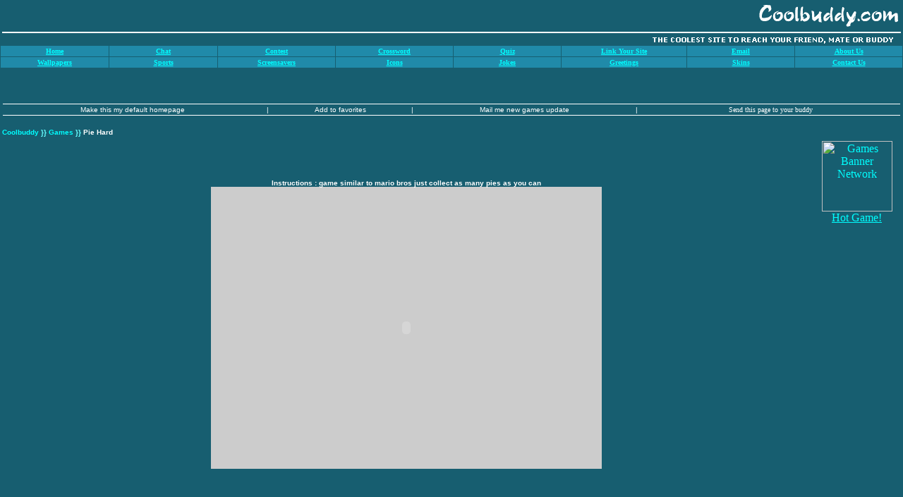

--- FILE ---
content_type: text/html
request_url: http://coolbuddy.com/games/Pie_Hard/Pie_Hard.htm
body_size: 3652
content:
<HTML>
<HEAD>
<META NAME="GENERATOR" Content="Microsoft Visual Studio 6.0"> <TITLE>Pie Hard Game Free game, Computer games, Flash Games </TITLE> <STYLE><style><!----

A.links{color:#00ffff; text-decoration:none}
A.links:hover{color:#00ffff ;text-decoration:none; letter-spacing: 3px}

A.link1{color:#000000; text-decoration:none}
A.link1:hover{color:red; text-decoration:underline}

A.link2{color:#FFFFFF; text-decoration:none}
A.link2:hover{color:#00ffff; text-decoration:none; letter-spacing: 1px; font-weight: bold}

A.link3{color:#00FFFF; text-decoration:none}
A.link3:hover{color:#ffff00; text-decoration:none; font-weight: bold}
-->
</style>
 </HEAD>
<BODY BGCOLOR="#175E70" TEXT="#FFFFFF" LEFTMARGIN="0" TOPMARGIN="0" MARGINWIDTH="0" MARGINHEIGHT="0" LINK="#00FFFF" VLINK="#FFFF00" ALINK="#00FFFF">
<table border="0" width="100%" height="40" cellspacing="1" cellpadding="2">
  <tr align="right"> 
    <td colspan="8" bgcolor="#175E70"> <img BORDER="0" src="../../imgs/logo.gif" width="204" height="37">
<!-- Start Quantcast tag -->
<script type="text/javascript" 
src="http://edge.quantserve.com/quant.js"></script>
<script 
type="text/javascript">_qacct="p-7bwiQtCunntbw";quantserve();</script>
<noscript>
<a href="http://www.quantcast.com/p-7bwiQtCunntbw" target="_blank"><img 
src="http://pixel.quantserve.com/pixel/p-7bwiQtCunntbw.gif" 
style="display: none;" border="0" height="1" width="1" 
alt="Quantcast"/></a>
</noscript>
<!-- End Quantcast tag --></td>
  </tr>
  <tr> 
    <td align="center" colspan="8"><img border="0" src="../../imgs/whiteline.gif" width="100%" height="2"></td>
  </tr>
  <tr> 
    <td align="right"  colspan="8" bgcolor="#175E70"><img border="0" src="../../imgs/punchline.gif" width="354" height="10"></td>
  </tr>
  <tr> 
    <td width="12%"align="center" bgcolor="#208AA9" nowrap height="14" ><a href="http://coolbuddy.com/index.htm" class="links"><b><font face="Verdana" size="1">Home</font></b></a></td>
    <td width="12%" align="center" bgcolor="#208AA9" nowrap height="14"><a href="http://coolbuddy.com/chat" class="links"><font face="Verdana" size="1"><b>Chat</b></font></a></td>
    <td width="13%" align="center" bgcolor="#208AA9" nowrap height="14"><a href="http://coolbuddy.com/y2k.htm" class="links"><font face="Verdana" size="1"><b>Contest</b></font></a></td>
    <td width="13%" align="center" bgcolor="#208AA9" nowrap height="14"><a href="http://coolbuddy.com/crossword.htm" class="links"><b><font face="Verdana" size="1">Crossword</font></b></a></td>
    <td width="12%" align="center" bgcolor="#208AA9" nowrap height="14" ><a href="http://coolbuddy.com/quiz.htm" class="links"><b><font face="Verdana" size="1">Quiz</font></b></a></td>
    <td width="14%" align="center" bgcolor="#208AA9" nowrap height="14" ><a href="http://coolbuddy.com/linkursite.htm" class="links"><b><font face="Verdana" size="1">Link 
      Your Site</font></b></a></td>
    <td width="12%" align="center" bgcolor="#208AA9" nowrap height="14" ><a href="http://coolbuddy.mail.everyone.net" class="links"><b><font face="Verdana" size="1">Email</font></b></a></td>
    <td width="12%" align="center" bgcolor="#208AA9" nowrap height="14" ><a href="http://coolbuddy.com/aboutus.htm" class="links"><b><font face="Verdana" size="1">About 
      Us</font></b></a></td>
  </tr>
  <tr> 
    <td align="center" nowrap bgcolor="#208AA9" ><b><a href="http://coolbuddy.com/wall.htm" class="links"><font face="Verdana" size="1">Wallpapers</font></a></b></td>
    <td align="center" bgcolor="#208AA9" nowrap ><a href="http://www.sportsmood.com/" class="links"><font face="Verdana" size="1"><b>Sports</b></font></a></td>
    <td align="center" bgcolor="#208AA9" nowrap ><a href="http://coolbuddy.com/screen.htm" class="links"><b><font face="Verdana" size="1">Screensavers</font></b></a></td>
    <td align="center" bgcolor="#208AA9" nowrap><a href="http://coolbuddy.com/icons.htm" class="links"><b><font face="Verdana" size="1">Icons</font></b></a></td>
    <td align="center" bgcolor="#208AA9" nowrap><a href="http://coolbuddy.com/jokes.htm" class="links"><b><font face="Verdana" size="1">Jokes</font></b></a></td>
    <td align="center" bgcolor="#208AA9" nowrap><a href="http://coolbuddy.com/greet/default.htm" class="links"><b><font face="Verdana" size="1">Greetings</font></b></a></td>
    <td align="center" nowrap bgcolor="#208AA9"><a href="http://coolbuddy.com/hotbar/default.htm" class="links"><b><font face="Verdana" size="1">Skins</font></b></a></td>
    <td align="center" bgcolor="#208AA9" nowrap><a href="http://coolbuddy.com/contactus.htm" class="links"><b><font face="Verdana" size="1">Contact 
      Us</font></b></a></td>
  </tr>
  <center>
    <tr> 
      <td align="center" class="sbnu" colspan="8" bgcolor="#175E70" height="82"> 
        <br>
        <!-- BEGIN STANDARD TAG - 728x90 - ROS: Run-of-site - DO NOT MODIFY -->
<script language="Javascript" src='http://coolbuddy.com/HtmlAds.ashx?id=84' ></script>
<!-- End Of Code -->


            
        <br>
        <table width="100%" border="0" cellspacing="0" cellpadding="1">
          <tr> 
            <td colspan="7"><img src="../../imgs/dot_white.gif" width="100%" height="1"></td>
          </tr>
          <tr> 
            <td width="29%" align="center"><a class=link2 href="Pie_Hard.htm" onClick="this.style.behavior='url(#default#homepage)';this.setHomePage('http://coolbuddy.com/games/Pie_Hard/Pie_Hard.htm');" style="BEHAVIOR: url(#default#homepage); CURSOR: hand"><font face="Verdana, Arial, Helvetica, sans-serif" size="1">Make 
              this my default homepage</font></a></td>
            <td width="1%"> 
              <div align="center"><font face="Verdana, Arial, Helvetica, sans-serif" size="1">|</font></div>
            </td>
            <td width="15%" align="center"><a class=link2 href="javascript:window.external.AddFavorite('http://coolbuddy.com/games/Pie_Hard/Pie_Hard.htm',%20'Coolbuddy.com%20-%20The%20ultimate%20Games')"><font face="Verdana, Arial, Helvetica, sans-serif" size="1">Add 
              to favorites</font></a> </td>
            <td width="1%"> 
              <div align="center"><font face="Verdana, Arial, Helvetica, sans-serif" size="1">|</font></div>
            </td>
            <td width="24%"> 
              <div align="center"><font face="Verdana, Arial, Helvetica, sans-serif" size="1"><a href="http://coolbuddy.com/games/games_email.asp" class="link2" target="iconmail" onClick="mailbox()">Mail 
                me new games update</a></font></div>
            </td>
            <td width="1%"> 
              <div align="center"><font face="Verdana, Arial, Helvetica, sans-serif" size="1">|</font></div>
            </td>
            <td width="29%"> 
              <div align="center"><font face="Verdana" size="1"><a href="http://coolbuddy.com/games/sendgametofrnd.asp"  class="link2"><span class="link1 (unavailable)">Send 
                this page to your buddy</span></a></font></div>
            </td>
          </tr>
          <tr> 
            <td colspan="7"><img src="../../IMGS/dot_white.gif" width="100%" height="1"></td>
          </tr>
        </table>
      </td>
    </tr>
    <tr align="left"> 
      <td class="sbnu" colspan="8" height="16"><b><font face="Verdana, Arial, Helvetica, sans-serif" size="1"> 
        <a href="http://coolbuddy.com/index.htm" style=text-decoration:none>Coolbuddy</a> 
        <font color="#66FFFF">}}</font> <a href="http://coolbuddy.com/games/default.htm" style=text-decoration:none>Games</a> 
        <font color="#66FFFF">}}</font><font color="#FFFFFF"> Pie Hard</font></font></b></td>
    </tr>
  </center>
</table>
<table width="100%" border="0">
  <tr valign="top" align="center"> 
    <td> <p align = "center"><br>
        <br> <br> 
        <font size="1" face="Verdana, Arial, Helvetica, sans-serif"><strong>Instructions 
        : game similar to mario bros just collect as many pies as you can </strong></font><br>
      <table width="554" border="0" cellspacing="0" cellpadding="0" bgcolor="#cccccc">
  <tr>
          <td align="center"><object classid="clsid:D27CDB6E-AE6D-11cf-96B8-444553540000" codebase="http://download.macromedia.com/pub/shockwave/cabs/flash/swflash.cab#version=6,0,29,0" width="550" height="400">
              <param name="movie" value="pie_hard.swf">
              <param name="quality" value="high">
              <embed src="pie_hard.swf" quality="high" pluginspage="http://www.macromedia.com/go/getflashplayer" type="application/x-shockwave-flash" width="550" height="400"></embed></object> 
          </td>
  </tr>
</table>

		 <br>
        <br>
      </p>
      <p align = "center">&nbsp; </p>
    </td>
    <td width="10%"> 
	<!-- GBN Code Start -->
<script language="JavaScript">
<!--
var rand=Math.round(Math.random()*10000);
document.write('<a href="http://www.gamesbanner.net/work/click.php4?rnd='+rand+'" target="_blank"><img src="http://www.gamesbanner.net/work/show.php4?from=coolbuddy&rnd='+rand+'" border="0" alt="Games Banner Network" width="100" height="100"><br>Hot Game!</a>');
// -->
</script>
<!-- GBN Code End --><br><br>
      <script language="Javascript" src='http://coolbuddy.com/HtmlAds.ashx?id=85' ></script>
      <div align="center"> <br>
        <br>
        <br>
      </div>
    </td>
  </tr>
</table>
<table border="0" cellpadding="4" cellspacing="0" width="100%">
  <tr> 
    <td width="100%"> <hr noshade color="#000000"> </td>
  </tr>
  <tr> 
    <td> <p align = "center"> 
        <script type="text/javascript"><!--
google_ad_client = "pub-2929721430183762";
google_ad_width = 468;
google_ad_height = 60;
google_ad_format = "468x60_as";
google_ad_type = "text";
google_ad_channel ="";
google_color_border = "FFFFFF";
google_color_bg = "175E70";
google_color_link = "FFFF99";
google_color_url = "FFFFCC";
google_color_text = "FFFFFF";
//--></script>
        <script type="text/javascript"
  src="http://pagead2.googlesyndication.com/pagead/show_ads.js">
</script>
      </p></td>
  </tr>
  <tr> 
    <td> <p align="center"><font color="#ffffff" face="Verdana" size="1"><a href="http://coolbuddy.com/index.htm" class = "links1">Home</a> 
        | <a href="http://coolbuddy.com/jokes.htm" class = "links1">jokes</a> 
        | <a href="http://coolbuddy.com/quiz.htm" class = "links1">quiz</a> 
        | <a href="http://www.sportsmood.com" class = "links1">Sports</a> | <a href="http://coolbuddy.com/chat" class = "links1">Chat</a> 
        | <a href="http://coolbuddy.com/hotbar/default.htm" class = "links1">skins</a> 
        | <a href="http://coolbuddy.com/greet/default.htm" class = "links1">send 
        a card</a> | <a href="http://coolbuddy.com/crossword.htm" class = "links1">crossword</a> 
        | <a href="http://coolbuddy.com/wall.htm" class = "links1">wallpapers</a> 
        | <a href="http://coolbuddy.com/icons.htm" class = "links1">icons</a> 
        | <a href="http://coolbuddy.com/y2k.htm" class = "links1">contest</a> 
        | <a 

href="http://coolbuddy.com/screen.htm" class = "links1">screensavers</a> | 
        <a href="http://coolbuddy.com/whackyfox/default.htm" class = "links1">Whacky 
        Fox</a> | <a href="http://coolbuddy.com/help.htm" class = "links1">help</a> 
        | <a href="http://coolbuddy.com/aboutus.htm" class = "links1">about 
        site</a> | <a href="http://coolbuddy.com/linkursite.htm" class = "links1">link 
        your site</a> | <a href="http://coolbuddy.com/contactus.htm" class = "links1">contact 
        us</a> | <a href="http://coolbuddy.mail.everyone.net" class = "links1">Check 
        Email</a> |<br>
        <br>
        � 1999-2006 Leeway Infotech (p) ltd.</font> &nbsp;<font color="#ffffff" face="Verdana" size="1"> 
        </font> </td>
  </tr>
</table>

</BODY>
</HTML>


--- FILE ---
content_type: text/html; charset=utf-8
request_url: https://www.google.com/recaptcha/api2/aframe
body_size: 268
content:
<!DOCTYPE HTML><html><head><meta http-equiv="content-type" content="text/html; charset=UTF-8"></head><body><script nonce="AFARN5Q1pd3Wj__fLKamtQ">/** Anti-fraud and anti-abuse applications only. See google.com/recaptcha */ try{var clients={'sodar':'https://pagead2.googlesyndication.com/pagead/sodar?'};window.addEventListener("message",function(a){try{if(a.source===window.parent){var b=JSON.parse(a.data);var c=clients[b['id']];if(c){var d=document.createElement('img');d.src=c+b['params']+'&rc='+(localStorage.getItem("rc::a")?sessionStorage.getItem("rc::b"):"");window.document.body.appendChild(d);sessionStorage.setItem("rc::e",parseInt(sessionStorage.getItem("rc::e")||0)+1);localStorage.setItem("rc::h",'1769482566630');}}}catch(b){}});window.parent.postMessage("_grecaptcha_ready", "*");}catch(b){}</script></body></html>